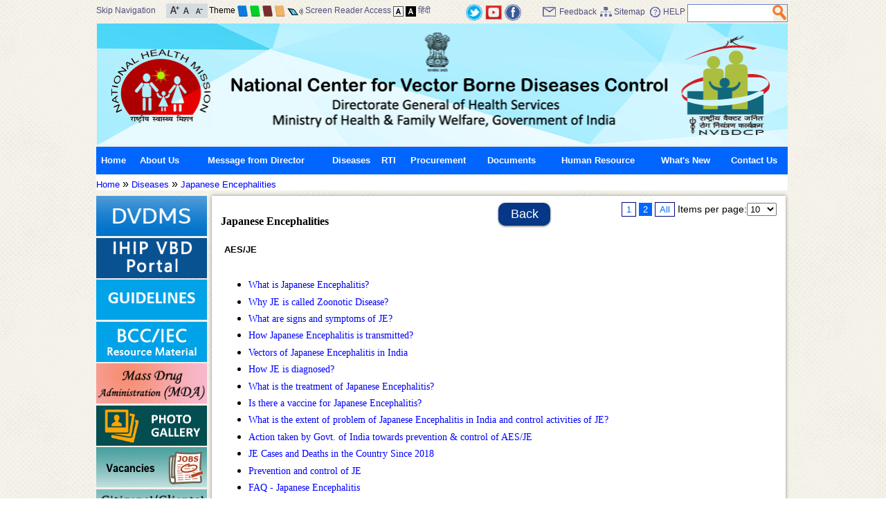

--- FILE ---
content_type: text/html; charset=utf-8
request_url: https://ncvbdc.mohfw.gov.in/index1.php?page=2&ipp=10&lang=1&level=1&sublinkid=5773&lid=3693&Background=Light&theme=Blue&font=Normal
body_size: 9466
content:
<!DOCTYPE html PUBLIC "-//W3C//DTD XHTML 1.0 Transitional//EN"  "http://www.w3.org/TR/xhtml1/DTD/xhtml1-transitional.dtd">
<html id="mohfw" xmlns="http://www.w3.org/1999/xhtml" lang="en" xml:lang="en" dir="ltr">
    <head>
        <meta http-equiv="Content-Type" content="text/html; charset=utf-8"/>
        <meta name="title" content="Japanese Encephalities :: National Center for Vector Borne Diseases Control (NCVBDC)"/>
        <meta name="keywords" content="Ministry of Health & Family Welfare-Government of India, Department, Health, Government, Govt, India, Delhi, Family, Welfare, Child, Mother, Disease, Heart, Eye, Ear, Blind"/>
        <meta name="description" content="Ministry of Health & Family Welfare-Government of India"/>
        <meta name="author" content="Ministry of Health & Family Welfare-Government of India"/>
        <title>Japanese Encephalities :: National Center for Vector Borne Diseases Control (NCVBDC)</title>
        <link rel="shortcut icon" type="image/x-icon" href="images/favicon.ico"/>
        <!--[if IE 7 ]>
        <style type="text/css">
        html{overflow-x: hidden;}
        .topsearchmain{
        width:90% !important;
        }
        </style>
        <![endif]-->
        <link type="text/css" rel="stylesheet" href="bluetheme.css"/>
                <link type="text/css" rel="stylesheet" href="disabled.css"/>
            <link type="text/css" rel="stylesheet" href="printcontent.css" media="print"/>
        <link type="text/css" href="css/jquery.ui.all.css" rel="stylesheet"/>
        <link href="css/custom_result.css" rel="stylesheet" type="text/css"/>
        
        

		<script src="https://code.jquery.com/jquery-3.6.0.js" integrity="sha256-H+K7U5CnXl1h5ywQfKtSj8PCmoN9aaq30gDh27Xc0jk=" crossorigin="anonymous"></script>
        	<script type="text/javascript" src="js/jquery-3.6.0.min.js"></script>

        <script type="text/javascript" nonce="a12bc3">  var Js190 = jQuery.noConflict(true);</script>
        <!--NIC Search-->
        <script type="text/javascript" src="js/jquery.ui.core.js"></script>
        <script type="text/javascript" src="js/custom_result.js"></script>
        <script type="text/javascript" src="js/jquery.ui.widget.js"></script>
        <script type="text/javascript" src="js/jquery.ui.autocomplete.js"></script>
        <script type="text/javascript" src="js/jquery.ui.position.js"></script>
        <script  type="text/javascript" src="js/auto.js"></script>
        <!-- Footer Slider-->
        <script type="text/javascript" src="js/amazon_scroller.js"></script>
                <script type="text/javascript" src="js/marquee.js"></script>
        <script type="text/javascript" nonce="a12bc3">
            Js190(document).ready(function () {
                // validate feedback form start
                //end validate feedback form here
                // not apply css of without js
                $("div").removeClass("withoutjs");
                $("a").removeClass("withjsgallery");
                $(".displayNone").css("display", "none");
                $("#frm").attr("autocomplete", "off");
                Js190(".amazon_scroller").amazon_scroller({scroller_title_show: "disable", scroller_time_interval: "5000", scroller_window_background_color: "#ffffff", scroller_window_padding: "12", scroller_border_size: "0", scroller_border_color: "#000", scroller_images_width: "173.5", scroller_images_height: "10%", scroller_title_size: "0", scroller_title_color: "black", scroller_show_count: "5", directory: "images"});
                Js190(".printfriendly a").click(function () {
                    $("link").attr("href", $(this).attr('rel'));
                    return false;
                });
            });
            $(document).bind("keydown", function (e) {
                var t = e.keyCode ? e.keyCode : e.which;
                if (e.ctrlKey) {
                    if (e.keyCode == 80) {
                        $("a.divmain").next().addClass("mainslideshowimage");
                        $("a.divmain img").hide();
                        $(".mainslideshowimage img").show();
                        $("link").attr("href", $(".printfriendly a").attr("rel"));
                        $("#style-normal").css("");
                        //$(".pause a" ).trigger('click');
                        window.print()
                    }
                }
            });
            $(document).ready(function () {
                Js190('body').css('font-size', '100%');
                Js190('.contentmain1').css('color', '#000000');
                Js190('.contentmain1').css('background-color', '#ffffff');
                Js190('.contentmain1 a').css('color', 'blue');
                Js190('.contentmain1 a:hover').css('color', 'blue');
            });
            $(document).ready(function () {
                Js190("#q").keyup(function () {
                    if (event.keyCode == 13) {
                        modifySettings('q');
                    }
                });
                Js190("#searchbtn").click(function () {
                    modifySettings('q');
                });
            });
            // Horizantal Marquee Start
            Js190(document).ready(function () {
                if (Js190("#js_Notification li").length > 1) {
                    var $mq = Js190('.marquee').marquee({
                        speed: 20000,
                        gap: 0,
                        duplicated: false,
                        pauseOnHover: true
                    });
                    $(".btnMPause").toggle(function () {
                        $(this).addClass('play');
                        //$(this).text('Play');
                        $('#control').attr('alt', 'Start');
                        $('#control').attr('title', 'Start');
                        $('#control').attr('src', 'images/blue-start.png');
                        $mq.marquee('pause');
                    }, function () {
                        $(this).removeClass('play');
                        //$(this).text('Pause');
                        $('#control').attr('alt', 'Stop');
                        $('#control').attr('title', 'Stop');
                        $('#control').attr('src', 'images/blue-stop.png');
                        $mq.marquee('resume');
                        return false;
                    });
                }
            });
            //<![CDATA[
            // Horizantal Marquee End
            // Vertical Marquee Start
            Js190(document).ready(function () {
                var newsstop = 0;
                Js190("#newsmarquee").bind("mouseover", function () {
                    if (newsstop == 0) {
                        copyspeed = pausespeed;
                    }
                });
                Js190("#newsmarquee").bind("mouseout", function () {
                    if (newsstop == 0) {
                        copyspeed = marqueespeed;
                    }
                });
                Js190("#newscontrol").click(function () {
                    var currstatus = $("#newscontrol").attr("alt");
                    if (currstatus == "Stop") {
                        newsstop = 1;
                        copyspeed = pausespeed
                        Js190('#newscontrol').attr('alt', 'Start');
                        Js190('#newscontrol').attr('title', 'Start');
                        Js190('#newscontrol').attr('src', 'images/blue-start.png');
                    } else {
                        newsstop = 0;
                        copyspeed = marqueespeed
                        Js190('#newscontrol').attr('alt', 'Stop');
                        Js190('#newscontrol').attr('title', 'Stop');
                        Js190('#newscontrol').attr('src', 'images/blue-stop.png');
                    }
                });
                    Js190("a").click(function (e) {
                        e.preventDefault();
                        var url = Js190(this).attr('href');
                        var exturl = Js190(this).attr('id');
                        var urlpage = url.split("?");
                        var ext = urlpage[0].substr(urlpage[0].length - 3);
                        if (isExternal(url) == true && confirm("You are being redirected to external link.") == true) {
                            window.open(url, "_blank");
                        } else if (urlpage[0] == "showlink.php" && exturl != null && isExternal(exturl) == true) {
                            if (confirm("You are being redirected to external link.") == true) {
                                window.open(url, "_blank");
                            }
                        } else if (urlpage[0] == "showlink.php" && exturl == null) {
                            window.location.href = url;
                        } else if (urlpage[0] == "showlink.php") {
                            window.location.href = url;
                        } else if (ext == "pdf" || urlpage[0] == "showfile.php") {
                            window.open(url, "_blank");
                        } else if (isExternal(url) == false) {
                            window.location.href = url;
                        }
                    });
            });
            function isExternal(url) {
                var match = url.match(/^([^:\/?#]+:)?(?:\/\/([^\/?#]*))?([^?#]+)?(\?[^#]*)?(#.*)?/);
                if (typeof match[1] === "string" && match[1].length > 0 && match[1].toLowerCase() !== location.protocol)
                    return true;
                if (typeof match[2] === "string" && match[2].length > 0 && match[2].replace(new RegExp(":(" + {"http:": 80, "https:": 443}[location.protocol] + ")?$"), "") !== location.host)
                    return true;
                return false;
            }
            // Vertical Marquee End
            //]]>
            function rdo_act1(id) {
                if (id == "1")
                    document.getElementById('repval').style.display = "block";
                else
                    document.getElementById('repval').style.display = "none";
                document.getElementById('days').value = "";
            }
            function mywin(winname, val) {
                window.open(val, winname, "status=1,scrollbars=1,width=500,height=500,resizable");
            }
        //<![CDATA[
            settings = new Array();
            settings["searchServer"] = "http://goisas.nic.in";
            settings["textBoxId"] = "q";
            settings["callBackFunction"] = "callBack";
            loadSuggestionControls(settings);
            function callBack()
            {
                settings["q"] = document.getElementById('q').value;
                settings["count"] = "10";
                settings["site"] = "nvbdcp.gov.in";
                loadResultControls(settings);
            }
            settings = new Array();
            settings["searchServer"] = "http://goisas.nic.in";
            settings["textBoxId"] = "q";
            settings["q"] = "";
            settings["site"] = "nvbdcp.gov.in";
            loadResultControls(settings);
            function modifySettings(key1)
            {
                if (document.getElementById('q').value != null)
                {
                    $('.contentmain1').hide();
                    $('.contentmain').hide();
                    $('#result_area').remove();
                    $('.right').remove();
                    $('.leftbar').after('<div id="result_area" class="niceScroll" align="left"></div>');
                    $("#result_area").show();
                    settings[key1] = document.getElementById('q').value;
                    settings["count"] = "10";
                    settings["site"] = "nvbdcp.gov.in";
                    loadResultControls(settings);
                }
                //for nice scroll code...................
                var nicesx = $(".niceScroll").niceScroll(
                        {
                            touchbehavior: false,
                            cursorcolor: "#000000",
                            cursoropacitymax: 0.5,
                            cursorwidth: 4
                        });
                //End for nice scroll code...............
            }
            function redirectcheck(host, url)
            {
                if (host == "www.nvbdcp.gov.in" || host == "nvbdcp.gov.in" || host == "www.nvbdcp.gov.in" || host == "nvbdcp.gov.in") {
                    window.location.href = url;
                } else {
                    if (confirm("We are redirecting extranal domain") == true) {
                        window.open(url, "_blank");
                    }
                }
            }
            /*Dropdown Menu*/
            function dropdown(dropdownId, hoverClass, mouseOffDelay) {
                if (dropdown = document.getElementById(dropdownId)) {
                    var listItems = dropdown.getElementsByTagName("li");
                    for (var i = 0; i < listItems.length; i++) {
                        listItems[i].onmouseover = function () {
                            this.className = addClass(this)
                        };
                        listItems[i].onmouseout = function () {
                            var that = this;
                            setTimeout(function () {
                                that.className = removeClass(that)
                            }, mouseOffDelay);
                            this.className = that.className
                        };
                        var anchor = listItems[i].getElementsByTagName("a");
                        anchor = anchor[0];
                        anchor.onfocus = function () {
                            tabOn(this.parentNode)
                        };
                        anchor.onblur = function () {
                            tabOff(this.parentNode)
                        }
                    }
                }
                function tabOn(li) {
                    if (li.nodeName == "LI") {
                        li.className = addClass1(li);
                        tabOn(li.parentNode.parentNode)
                    }
                }
                function tabOff(li) {
                    if (li.nodeName == "LI") {
                        li.className = removeClass1(li);
                        tabOff(li.parentNode.parentNode)
                    }
                }
                function addClass1(li) {
                    return li.className + " " + "focus"
                }
                function removeClass1(li) {
                    return li.className.replace("focus", "")
                }
                function addClass(li) {
                    return li.className + " " + hoverClass
                }
                function removeClass(li) {
                    return li.className.replace(hoverClass, "")
                }
            }
            function buildmenu() {
                var $mainmenu = $("#mainNav ul") && $("#nav li");
                var $headers = $mainmenu.find("ul").parent();
                $($headers).hover(function (e) {
                    $(this).children("a:eq(0)").addClass("selected");
                    $("#nav li").removeClass("focus")
                }, function (e) {
                    $(this).children("a:eq(0)").removeClass("selected");
                    $("#nav li").removeClass("focus")
                })
            }
            var ww;
            var adjustMenu = function () {
                if (ww <= 800) {
                    $("#nav li").removeClass("hover");
                    if (!$(".toggleMenu").hasClass("active"))
                        $("#nav").hide();
                    else
                        $("#nav").show();
                    $("#nav li").unbind("mouseenter mouseleave");
                    $("#nav li.parent .menuIcon").unbind("click").bind("click touchstart", function (e) {
                        e.preventDefault();
                        $(this).toggleClass("active");
                        $(this).parent("li").toggleClass("resHover")
                    })
                } else if (ww > 800) {
                    $("#nav li").removeClass("resHover");
                    $("#nav").show();
                    buildmenu()
                }
            };
            /*Navigation */
            if ($("#nav").length) {
                $(".toggleMenu").click(function (e) {
                    e.preventDefault();
                    $(this).toggleClass("active");
                    $("#nav").slideToggle();
                    $("#nav li").removeClass("resHover")
                    $(".resIcon").removeClass("active")
                    return false;
                });
                $("#nav li a").each(function () {
                    if ($(this).next().length) {
                        $(this).parent().addClass("parent");
                    }
                    ;
                })
                $("#nav li.parent").each(function () {
                    if ($(this).has(".menuIcon").length <= 0)
                        $(this).append('<i class="menuIcon">&nbsp;</i>')
                });
                dropdown('nav', 'hover', 1);
                adjustMenu();
            }
            $(document).ready(function ()
            {
                $(".css3menu1").accessibleDropDown();
            });
            $.fn.accessibleDropDown = function ()
            {
                var el = $(this);
                /* Setup dropdown menus for IE 6 */
                $("li", el).mouseover(function () {
                    $(this).addClass("hover");
                }).mouseout(function () {
                    $(this).removeClass("hover");
                });
                /* Make dropdown menus keyboard accessible */
                $("a", el).focus(function () {
                    $(this).parents("li").addClass("hover");
                }).blur(function () {
                    $(this).parents("li").removeClass("hover");
                });
            }
        //]]>
        </script>
    </head>
    <body class="body_default_background noJS">
        <div class="big-wrapper">
            <div class="container">
                <div class="header1"><div class="up">
<div class="skipbox">
<div class="lefttopskip">
	<a class="mainlink fontsize_12" title="Skip Navigation" href="#maincont" id="skipmenu">Skip Navigation</a>
</div>
<div class="lefttopfont">
<a class="mainlink resizefont" title="Increase Font Size" href="http://ncvbdc.mohfw.gov.in/index1.php?page=2&amp;ipp=10&amp;lang=1&amp;level=1&amp;sublinkid=5773&amp;lid=3693&amp;Background=Light&amp;theme=Blue&amp;font=Increase"><img alt="Increase Font Size" src="images/increase-font-icon.gif" class="vertical_align_middle"/></a>
<a class="mainlink resizefont" title="Normal Font Size" href="http://ncvbdc.mohfw.gov.in/index1.php?page=2&amp;ipp=10&amp;lang=1&amp;level=1&amp;sublinkid=5773&amp;lid=3693&amp;Background=Light&amp;theme=Blue&amp;font=Normal"><img alt="Normal Font Size" src="images/normal-font-icon.gif" class="vertical_align_middle"/></a>
<a class="mainlink resizefont" title="Decrease Font Size" href="http://ncvbdc.mohfw.gov.in/index1.php?page=2&amp;ipp=10&amp;lang=1&amp;level=1&amp;sublinkid=5773&amp;lid=3693&amp;Background=Light&amp;theme=Blue&amp;font=Decrease"><img alt="Decrease Font Size" src="images/decrease-font-icon.gif" class="vertical_align_middle"/></a>
</div>
<div class="lefttoptheme fontsize_12">
<span>Theme</span>
<a class="mainlink resizefont" title="Blue Theme" href="http://ncvbdc.mohfw.gov.in/index1.php?page=2&amp;ipp=10&amp;lang=1&amp;level=1&amp;sublinkid=5773&amp;lid=3693&amp;Background=Light&amp;theme=Blue&amp;font=Normal"><img alt="Blue Theme" src="images/small-blue.png" class="vertical_align_middle"/></a>
<a class="mainlink resizefont" title="Green Theme" href="http://ncvbdc.mohfw.gov.in/index1.php?page=2&amp;ipp=10&amp;lang=1&amp;level=1&amp;sublinkid=5773&amp;lid=3693&amp;Background=Light&amp;theme=Green&amp;font=Normal"><img alt="Green Theme" src="images/small-green.png" class="vertical_align_middle"/></a>
<a class="mainlink resizefont" title="Brown Theme" href="http://ncvbdc.mohfw.gov.in/index1.php?page=2&amp;ipp=10&amp;lang=1&amp;level=1&amp;sublinkid=5773&amp;lid=3693&amp;Background=Light&amp;theme=Brown&amp;font=Normal"><img alt="Brown Theme" src="images/small-brown.png" class="vertical_align_middle"/></a>
<a class="mainlink resizefont" title="Cream Theme" href="http://ncvbdc.mohfw.gov.in/index1.php?page=2&amp;ipp=10&amp;lang=1&amp;level=1&amp;sublinkid=5773&amp;lid=3693&amp;Background=Light&amp;theme=Cream&amp;font=Normal"><img alt="Cream Theme" src="images/small-cream.png" class="vertical_align_middle"/></a>



<img src="images/screen.png" alt="Screen Reader Access" class="vertical_align_middle screen_reader_access"/>
<a class="mainlink resizefont" title="Screen Reader Access" href="index1.php?lang=1&level=0&linkid=348&lid=1976">Screen Reader Access</a>

<a class="mainlink resizefont" title="Standard View" href="http://ncvbdc.mohfw.gov.in/index1.php?page=2&amp;ipp=10&amp;lang=1&amp;level=1&amp;sublinkid=5773&amp;lid=3693&amp;Background=Light&amp;theme=Blue&amp;font=Normal"><img alt="Standard View" src="images/a-light.gif" class="vertical_align_middle"/></a>
<a class="mainlink resizefont" title="High Contrast View" href="http://ncvbdc.mohfw.gov.in/index1.php?page=2&amp;ipp=10&amp;lang=1&amp;level=1&amp;sublinkid=5773&amp;lid=3693&amp;Background=Dark&amp;theme=Blue&amp;font=Normal"><img alt="High Contrast View" src="images/a-dark.gif" class="vertical_align_middle"/></a>
<a class="mainlink resizefont" title="हिंदी" href="2?lang=2&amp;level=1&amp;theme=Blue&amp;Background=Light&amp;font=Normal">हिंदी</a>

</div>
</div>
<div class="top_second_half">
<a class="mainlink resizefont" title="Twitter" target="_blank" href="https://twitter.com/@nvbdcpmohfw"><img src="images/t.png" border="0" width="24" alt="Twitter" title="Twitter" class="vertical_align_middle"/></a>
<a class="mainlink resizefont" title="Youtube" target="_blank" href="https://www.youtube.com/@nvbdcpmohfw661"><img src="images/y.jpg" border="0" width="24" alt="Youtube" title="Youtube" class="vertical_align_middle"/></a>
<a class="mainlink resizefont" title="Flickr" target="_blank" href="https://www.facebook.com/NVBDCP.fb"><img src="images/f.png" border="0" width="24" alt="facebook" title="facebook" class="vertical_align_middle"/></a>
</div>
<div class="toprightmenu fontsize_12">
			<div class="toprightmenusub">
			<div class="feedback fontsize_12"><span class="feedback fontsize_12">&nbsp;</span><a class="mainlink" title="Feedback" href="feedback.php?lang=1">Feedback</a>&nbsp;</div>
			<div class="feedback fontsize_12"><span class="sitemap">&nbsp;</span><a class="mainlink" title="Sitemap" href="sitemap.php?lang=1">Sitemap</a>&nbsp;</div>
			<div class="feedback fontsize_12"><span class="help">&nbsp;</span><a class="mainlink" title="HELP" href="index1.php?lang=1&lid=2384&linkid=359&level=0" >HELP</a>&nbsp;</div>
			<div class="feedback searchboxmargine" >
			<div class="topsearchmain">
			<div class="searchtxt">
			<input title="Search" type="text" name="q" id="q" class="searchtxttxt" accesskey="s"/>
			</div>
			<div class="searchbtn">
			<button class="searchbtnbtn" type="submit" name="Update" id="searchbtn"></button>
			</div>
			</div>
</div>
</div>
</div>
</div>
<div id="header" class="header" title="National Center for Vector Borne Diseases Control (NCVBDC) - Government of India"><img title="National Center for Vector Borne Diseases Control (NCVBDC) - Government of India" alt="National Center for Vector Borne Diseases Control (NCVBDC) - Government of India" src="images/blue-header.png" width="100%"/></div>

<div id="printheader" class="header" title="National Center for Vector Borne Diseases Control (NCVBDC) - Government of India">
	<div class="ashoklogo">
	<img src="images/govofinlogo.jpg" width="75" height="95" alt="National Center for Vector Borne Diseases Control (NCVBDC) - Government of India" title="National Center for Vector Borne Diseases Control (NCVBDC) - Government of India"/>
    </div>
	<div class="departmenttitle">
		<span class="govofin">Government of India</span>
		<span class="mohfw">National Center for Vector Borne Diseases Control (NCVBDC)</span>
		<span class="departofmohfw">Department of Health &amp; Family Welfare</span>
	</div>
	<div style="width:100%;height:2px;">
	<img src="images/black-line-small.jpg" width="100%" height="2" alt="National Center for Vector Borne Diseases Control (NCVBDC) - Government of India" title="National Center for Vector Borne Diseases Control (NCVBDC) - Government of India"/>
    </div>
</div></div>
                <div class="urlbar"><ul id="nav" class="cf">
                  <li class="menubar_1"><a href="index.php" title="Home (Alt + Shift + a)" accesskey="a">Home</a>
                               </li>
                               <li class="menubar_2"><a title="About Us (Alt + Shift + b)" href="index4.php?lang=1&amp;level=0&amp;linkid=405&amp;lid=3681" accesskey="b">About Us</a>
                                  <ul class="" >
                                                 <li ><a  title="NCVBDC Organogram" href="index1.php?lang=1&amp;level=1&amp;sublinkid=5885&amp;lid=3964" >NCVBDC Organogram</a></li>
                                                          <li ><a  title="List of Directors" href="index1.php?lang=1&amp;level=1&amp;sublinkid=5827&amp;lid=3684" >List of Directors</a></li>
                                                          <li ><a  title="NCVBDC officers" href="index1.php?lang=1&amp;level=1&amp;sublinkid=5824&amp;lid=3812" >NCVBDC officers</a></li>
                                                          <li ><a  title="NCVBDC Ex. Officers" href="index1.php?lang=1&amp;level=1&amp;sublinkid=5911&amp;lid=3997" >NCVBDC Ex. Officers</a></li>
                                                          <li ><a  title="List of Consultants" href="index1.php?lang=1&amp;level=1&amp;sublinkid=5889&amp;lid=3970" >List of Consultants</a></li>
                                                </ul>
                                  </li>
                               <li class="menubar_3"><a title="Message from Director (Alt + Shift + c)" href="index4.php?lang=1&amp;level=0&amp;linkid=403&amp;lid=3680" accesskey="c">Message from Director</a>
                               </li>
                               <li class="menubar_4"><a title="Diseases (Alt + Shift + d)" href="index4.php?lang=1&amp;level=0&amp;linkid=407&amp;lid=3683" accesskey="d">Diseases</a>
                                  <ul class="" >
                                                 <li ><a  title="Malaria" href="index1.php?lang=1&amp;level=1&amp;sublinkid=5784&amp;lid=3689" >Malaria</a></li>
                                                          <li ><a  title="Dengue" href="index1.php?lang=1&amp;level=1&amp;sublinkid=5776&amp;lid=3690" >Dengue</a></li>
                                                          <li ><a  title="Filaria" href="index1.php?lang=1&amp;level=1&amp;sublinkid=5777&amp;lid=3691" >Filaria</a></li>
                                                          <li ><a  title="Kala-azar" href="index1.php?lang=1&amp;level=1&amp;sublinkid=5774&amp;lid=3692" >Kala-azar</a></li>
                                                          <li ><a  title="Japanese Encephalities" href="index1.php?lang=1&amp;level=1&amp;sublinkid=5773&amp;lid=3693" >Japanese Encephalities</a></li>
                                                          <li ><a  title="Chikungunya" href="index1.php?lang=1&amp;level=1&amp;sublinkid=5772&amp;lid=3694" >Chikungunya</a></li>
                                                </ul>
                                  </li>
                               <li class="menubar_5"><a title="RTI (Alt + Shift + e)" href="index4.php?lang=1&amp;level=0&amp;linkid=518&amp;lid=3794" accesskey="e">RTI</a>
                                  <ul class="" >
                                                 <li ><a  title="All About RTI" href="index1.php?lang=1&amp;level=1&amp;sublinkid=5973&amp;lid=4052" >All About RTI</a></li>
                                                          <li ><a  title="Transparency Audit" href="index1.php?lang=1&amp;level=1&amp;sublinkid=5785&amp;lid=3687" >Transparency Audit</a></li>
                                                          <li ><a  title="CPIO/FAA" href="index1.php?lang=1&amp;level=1&amp;sublinkid=5947&amp;lid=4016" >CPIO/FAA</a></li>
                                                          <li ><a  title="RTI Annual/Quarterly  Returns" href="index1.php?lang=1&amp;level=1&amp;sublinkid=5822&amp;lid=3885" >RTI Annual/Quarterly  Returns</a></li>
                                                </ul>
                                  </li>
                               <li class="menubar_6"><a title="Procurement (Alt + Shift + f)" href="index4.php?lang=1&amp;level=0&amp;linkid=567&amp;lid=3880" accesskey="f">Procurement</a>
                                  <ul class="" >
                                                 <li ><a  title="Tender" href="index1.php?lang=1&amp;level=1&amp;sublinkid=5821&amp;lid=3682" >Tender</a></li>
                                                </ul>
                                  </li>
                               <li class="menubar_7"><a title="Documents (Alt + Shift + g)" href="index4.php?lang=1&amp;level=0&amp;linkid=519&amp;lid=3795" accesskey="g">Documents</a>
                                  <ul class="" >
                                                 <li ><a  title="Seniority List 2025" href="index1.php?lang=1&amp;level=1&amp;sublinkid=5970&amp;lid=4049" >Seniority List 2025</a></li>
                                                          <li ><a  title="Seniority Archives" href="index1.php?lang=1&amp;level=1&amp;sublinkid=5969&amp;lid=4048" >Seniority Archives</a></li>
                                                          <li ><a  title="Forms" href="index1.php?lang=1&amp;level=1&amp;sublinkid=5936&amp;lid=4007" >Forms</a></li>
                                                          <li ><a  title="Technical Specifications" href="index1.php?lang=1&amp;level=1&amp;sublinkid=5909&amp;lid=3995" >Technical Specifications</a></li>
                                                          <li ><a  title="Increment Order" href="index1.php?lang=1&amp;level=1&amp;sublinkid=5881&amp;lid=3958" >Increment Order</a></li>
                                                          <li ><a  title="Orders / Circulars" href="index1.php?lang=1&amp;level=1&amp;sublinkid=5849&amp;lid=3800" >Orders / Circulars</a></li>
                                                          <li ><a  title="Recruitment Rules" href="index1.php?lang=1&amp;level=1&amp;sublinkid=5901&amp;lid=3985" >Recruitment Rules</a></li>
                                                          <li ><a  title="Drug Resistance" href="index1.php?lang=1&amp;level=1&amp;sublinkid=5811&amp;lid=3799" >Drug Resistance</a></li>
                                                          <li ><a  title="GFATM" href="index1.php?lang=1&amp;level=1&amp;sublinkid=5794&amp;lid=3801" >GFATM</a></li>
                                                          <li ><a  title="Budget" href="index1.php?lang=1&amp;level=1&amp;sublinkid=5796&amp;lid=3803" >Budget</a></li>
                                                          <li ><a  title="Guidelines" href="index1.php?lang=1&amp;level=1&amp;sublinkid=5899&amp;lid=3686" >Guidelines</a></li>
                                                          <li ><a  title="BCC/IEC Resource Material" href="index1.php?lang=1&amp;level=1&amp;sublinkid=5828&amp;lid=3802" >BCC/IEC Resource Material</a></li>
                                                          <li ><a  title="DVDMS" href="index1.php?lang=1&amp;level=1&amp;sublinkid=5958&amp;lid=4032" >DVDMS</a></li>
                                                </ul>
                                  </li>
                               <li class="menubar_8"><a title="Human Resource (Alt + Shift + h)" href="index4.php?lang=1&amp;level=0&amp;linkid=493&amp;lid=3770" accesskey="h">Human Resource</a>
                                  <ul class="" >
                                            <li><a href="https://nhm.gov.in/New_Updates_2018/contact_us/Contact_US.pdf" title="List of Principle Secretary /Secretary of Health and Mission Director(NHM)" target="_blank">List of Principle Secretary /Secretary of Health and Mission Director(NHM)</a></li>
                                                     <li ><a  title="Director Health Services" href="index1.php?lang=1&amp;level=1&amp;sublinkid=5797&amp;lid=3806" >Director Health Services</a></li>
                                                          <li ><a  title="Regional Directors" href="index1.php?lang=1&amp;level=1&amp;sublinkid=5799&amp;lid=3805" >Regional Directors</a></li>
                                                          <li ><a  title="State Programme Officers" href="index1.php?lang=1&amp;level=1&amp;sublinkid=5800&amp;lid=3804" >State Programme Officers</a></li>
                                                          <li ><a  title="District Vector Borne Officer (DVBOs)" href="index1.php?lang=1&amp;level=1&amp;sublinkid=5890&amp;lid=3971" >District Vector Borne Officer (DVBOs)</a></li>
                                                          <li ><a  title="Manpower" href="index1.php?lang=1&amp;level=1&amp;sublinkid=5798&amp;lid=3772" >Manpower</a></li>
                                                          <li ><a  title="ASHA" href="index1.php?lang=1&amp;level=1&amp;sublinkid=5820&amp;lid=3798" >ASHA</a></li>
                                                </ul>
                                  </li>
                               <li class="menubar_9"><a title="What's New (Alt + Shift + i)" href="index4.php?lang=1&amp;level=0&amp;linkid=520&amp;lid=3796" accesskey="i">What's New</a>
                                  <ul class="" >
                                                 <li ><a  title="Monthly Malaria Information System (MMIS)" href="index1.php?lang=1&amp;level=1&amp;sublinkid=5879&amp;lid=3957" >Monthly Malaria Information System (MMIS)</a></li>
                                                          <li ><a  title="Current Update" href="index1.php?lang=1&amp;level=1&amp;sublinkid=5814&amp;lid=3815" >Current Update</a></li>
                                                        <li ><a  title="Photo Gallery" href="photogallery.php?lang=1">Photo Gallery</a></li>
                                                        <li ><a  title="Related websites" href="index1.php?lang=1&amp;level=1&amp;sublinkid=5803&amp;lid=3809" >Related websites</a></li>
                                                </ul>
                                  </li>
                               <li class="menubar_10"><a title="Contact Us (Alt + Shift + j)" href="index4.php?lang=1&amp;level=0&amp;linkid=410&amp;lid=3688" accesskey="j">Contact Us</a>
                               </li>
               <div style="clear:both"></div>
</ul>
  <div class="breadcrumb"><a href="index.php">Home</a>&nbsp;&raquo;&nbsp;<a href='index1.php?lang=1&amp;level=0&amp;linkid=407&amp;lid=3683' title='Diseases'>Diseases</a>&nbsp;&raquo;&nbsp;<a href='index1.php?lang=1&amp;level=1&amp;sublinkid=5773&amp;lid=3693' title='Japanese Encephalities'>Japanese Encephalities</a></div>
</div>
            </div>
<div>
	<div class="leftbar">          <a class="extranalredirect" href="https://ncvbdc.mohfw.gov.in/index1.php?lang=1&amp;level=1&amp;sublinkid=5958&amp;lid=4032"  target="_blank" ><img src="WriteReadData/p92g8/7064681733486977.jpg" width="160" height="58" border="0" class="textbottom" alt="dvbdms" title="dvbdms"/></a>
                  <a class="extranalredirect" href="https://ihip.mohfw.gov.in/vbd/#!/"  target="_blank" ><img src="WriteReadData/p92g8/11632401171697716246.png" width="160" height="58" border="0" class="textbottom" alt="IHIP VBD Portal" title="IHIP VBD Portal"/></a>
                  <a class="extranalredirect" href="https://ncvbdc.mohfw.gov.in/index1.php?lang=1&amp;level=1&amp;sublinkid=5899&amp;lid=3686"  target="_blank" ><img src="WriteReadData/p92g8/32222983281536316594.png" width="160" height="58" border="0" class="textbottom" alt="Guidelines" title="Guidelines"/></a>
                  <a class="extranalredirect" href="index1.php?lang=1&amp;level=1&amp;sublinkid=5828&amp;lid=3802"  target="_blank" ><img src="WriteReadData/p92g8/62561700291620817488.jpg" width="160" height="58" border="0" class="textbottom" alt="BCC/IEC Resource Material" title="BCC/IEC Resource Material"/></a>
                  <a class="extranalredirect" href="https://ncvbdc.mohfw.gov.in/index1.php?lang=1&amp;level=2&amp;sublinkid=5869&amp;lid=3947"  target="_blank" ><img src="WriteReadData/p92g8/16024310251601442968.jpg" width="160" height="58" border="0" class="textbottom" alt="Mass Drug Administration (MDA)" title="Mass Drug Administration (MDA)"/></a>
                  <a class="extranalredirect" href="photogallery.php?lang=1"  target="_blank" ><img src="WriteReadData/p92g8/41071112401474883655.png" width="160" height="58" border="0" class="textbottom" alt="MEDIA GALLERY" title="MEDIA GALLERY"/></a>
                  <a class="extranalredirect" href="vacancies.php"  target="_blank" ><img src="WriteReadData/p92g8/78946349671465453448.jpg" width="160" height="58" border="0" class="textbottom" alt="Vacancies" title="Vacancies"/></a>
                  <a class="extranalredirect" href="Doc/citizen-charter-NCVBDC-2023.pdf"  target="_blank" ><img src="WriteReadData/p92g8/18628839381699941234.jpg" width="160" height="58" border="0" class="textbottom" alt="Citizens' / Clients' Charter" title="Citizens' / Clients' Charter"/></a>
        </div>
	<div class="contentmain1" id="maincont"><div id="maincont">
<div class="middlecontent">




   <div class="pagetitle"><h1>Japanese Encephalities</h1><span class="cmsback"><a title="Back" href="no previous page">Back</a></span></div>

    <div class='paginatorhead'><a class="paginate" href="/index1.php?page=1&amp;ipp=10&amp;lang=1&amp;level=1&amp;sublinkid=5773&amp;lid=3693&amp;Background=Light&amp;theme=Blue&amp;font=Normal">1</a> <a class="current" href="#">2</a> <a class="paginate" href="/index1.php?page=1&amp;ipp=All&amp;lang=1&amp;level=1&amp;sublinkid=5773&amp;lid=3693&amp;Background=Light&amp;theme=Blue&amp;font=Normal">All</a> 
<span class="paginate">Items per page:</span><select class="paginate" onchange="window.location='/index1.php?page=1&amp;ipp='+this[this.selectedIndex].value+'&amp;lang=1&amp;level=1&amp;sublinkid=5773&amp;lid=3693&amp;Background=Light&amp;theme=Blue&amp;font=Normal';return false"><option selected value="10">10</option>
<option value="25">25</option>
<option value="50">50</option>
<option value="100">100</option>
<option value="All">All</option>
</select>
</div>

                  <div id="cmscontent"><p><strong><span style="font-size: 10pt;">AES/JE</span></strong></p></div>
        
<div class="file_type_list"><ul>             <li class="sublink"><a class="catlink" title="What is Japanese Encephalitis?" href="index1.php?lang=1&amp;level=2&amp;sublinkid=5918&amp;lid=3753">What is Japanese Encephalitis?</a></li>
                             <li class="sublink"><a class="catlink" title="Why JE is called Zoonotic Disease?" href="index1.php?lang=1&amp;level=2&amp;sublinkid=5929&amp;lid=4004">Why JE is called Zoonotic Disease?</a></li>
                             <li class="sublink"><a class="catlink" title="What are signs and symptoms of JE?" href="index1.php?lang=1&amp;level=2&amp;sublinkid=5925&amp;lid=3754">What are signs and symptoms of JE?</a></li>
                             <li class="sublink"><a class="catlink" title="How Japanese Encephalitis is transmitted?" href="index1.php?lang=1&amp;level=2&amp;sublinkid=5920&amp;lid=3755">How Japanese Encephalitis is transmitted?</a></li>
                             <li class="sublink"><a class="catlink" title="Vectors of Japanese Encephalitis in India" href="index1.php?lang=1&amp;level=2&amp;sublinkid=5923&amp;lid=3756">Vectors of Japanese Encephalitis in India</a></li>
                             <li class="sublink"><a class="catlink" title="How JE is diagnosed?" href="index1.php?lang=1&amp;level=2&amp;sublinkid=5921&amp;lid=3757">How JE is diagnosed?</a></li>
                             <li class="sublink"><a class="catlink" title="What is the treatment of Japanese Encephalitis?" href="index1.php?lang=1&amp;level=2&amp;sublinkid=5928&amp;lid=3758">What is the treatment of Japanese Encephalitis?</a></li>
                             <li class="sublink"><a class="catlink" title="Is there a vaccine for Japanese Encephalitis?" href="index1.php?lang=1&amp;level=2&amp;sublinkid=5922&amp;lid=3759">Is there a vaccine for Japanese Encephalitis?</a></li>
                             <li class="sublink"><a class="catlink" title="What is the extent of problem of Japanese Encephalitis in India and control activities of JE?" href="index1.php?lang=1&amp;level=2&amp;sublinkid=5926&amp;lid=3760">What is the extent of problem of Japanese Encephalitis in India and control activities of JE?</a></li>
                             <li class="sublink"><a class="catlink" title="Action taken by Govt. of India towards prevention &amp; control of AES/JE" href="index1.php?lang=1&amp;level=2&amp;sublinkid=5919&amp;lid=3762">Action taken by Govt. of India towards prevention &amp; control of AES/JE</a></li>
                             <li class="sublink"><a class="catlink" title="JE Cases and Deaths in the Country Since 2018" href="index1.php?lang=1&amp;level=2&amp;sublinkid=5917&amp;lid=4001">JE Cases and Deaths in the Country Since 2018</a></li>
                             <li class="sublink"><a class="catlink" title="Prevention and control of JE" href="index1.php?lang=1&amp;level=2&amp;sublinkid=5927&amp;lid=3761">Prevention and control of JE</a></li>
                             <li class="sublink"><a class="catlink" title="FAQ - Japanese Encephalitis" href="index1.php?lang=1&amp;level=2&amp;sublinkid=5930&amp;lid=4005">FAQ - Japanese Encephalitis</a></li>
                </ul></div>





        </div>
  </div></div>
</div>
<div class="footer"><div class="bottom">
	<div class="footer1">
					<div class="footer-box">
					<div class="footer-box-title">Disclaimer</div>
					<div class="footer-box-link"><a title="Disclaimer" href="index4.php?lang=1&amp;level=0&amp;linkid=536&amp;lid=3826"><img src="WriteReadData/p92g8/7632439161462189173.png" alt="Disclaimer" title="Disclaimer"/></a></div>
				</div>
								<div class="footer-box">
					<div class="footer-box-title">Copyright policy</div>
					<div class="footer-box-link"><a title="Copyright policy" href="index4.php?lang=1&amp;level=0&amp;linkid=537&amp;lid=3827"><img src="WriteReadData/p92g8/67615389311462189185.png" alt="Copyright policy" title="Copyright policy"/></a></div>
				</div>
								<div class="footer-box">
					<div class="footer-box-title">Hyper Linking Policy</div>
					<div class="footer-box-link"><a title="Hyper Linking Policy" href="index4.php?lang=1&amp;level=0&amp;linkid=538&amp;lid=3828"><img src="WriteReadData/p92g8/16864164771462189197.png" alt="Hyper Linking Policy" title="Hyper Linking Policy"/></a></div>
				</div>
								<div class="footer-box">
					<div class="footer-box-title">Terms & Conditions</div>
					<div class="footer-box-link"><a title="Terms & Conditions" href="index4.php?lang=1&amp;level=0&amp;linkid=539&amp;lid=3829"><img src="WriteReadData/p92g8/3423248531462189220.png" alt="Terms & Conditions" title="Terms & Conditions"/></a></div>
				</div>
								<div class="footer-box">
					<div class="footer-box-title">Privacy Policy</div>
					<div class="footer-box-link"><a title="Privacy Policy" href="index4.php?lang=1&amp;level=0&amp;linkid=540&amp;lid=3830"><img src="WriteReadData/p92g8/38580148041462189235.png" alt="Privacy Policy" title="Privacy Policy"/></a></div>
				</div>
								<div class="footer-box">
					<div class="footer-box-title">Website Policies</div>
					<div class="footer-box-link"><a title="Website Policies" href="index4.php?lang=1&amp;level=0&amp;linkid=543&amp;lid=3831"><img src="WriteReadData/p92g8/53464292851462189270.png" alt="Website Policies" title="Website Policies"/></a></div>
				</div>
								<div class="footer-box">
					<div class="footer-box-title">Accessibility Statement</div>
					<div class="footer-box-link"><a title="Accessibility Statement" href="index4.php?lang=1&amp;level=0&amp;linkid=541&amp;lid=3832"><img src="WriteReadData/p92g8/28891051462189287.png" alt="Accessibility Statement" title="Accessibility Statement"/></a></div>
				</div>
								<div class="footer-box">
					<div class="footer-box-title footer-box-title_last">Web Information Manager</div>
					<div class="footer-box-link"><a title="Web Information Manager" href="index4.php?lang=1&amp;level=0&amp;linkid=542&amp;lid=3833"><img src="WriteReadData/p92g8/96649630581462189328.png" alt="Web Information Manager" title="Web Information Manager"/></a></div>
				</div>
					</div>
	<div id="hzlinebtm">
		<img src="images/black-line-small.jpg" width="100%" height="2" alt="Ministry of Health  &amp; Family Welfare - Government of India" title="Ministry of Health  &amp; Family Welfare - Government of India"/>
	</div>
	<div class="footer2">
		<div class="footer2-main">
			<span class="footerspan_visitors">
				<span class="visitorcounts"> Visitors : 5919639</span>
				<span class="last_update_date">Updated On : January 30, 2026				</span>
			</span>
			<span class="footerspan_last_updated_time">
        <a href="./brokenlinks.php?lang=1" target="_blank"><img src="images/b-link.jpg" width="100" height="30"  alt="Report Broken Links" /></a>
				<a href="http://jigsaw.w3.org/css-validator/check/referer" target="_blank"><img src="images/vcss.gif"  alt="Valid CSS!" /></a>
				<a href="http://validator.w3.org/check?uri=referer" target="_blank"><img src="images/valid-xhtml10.png" alt="Valid XHTML 1.0 Transitional"/></a>
			</span>
			<span class="footerspan">
        Hosted At <a href="http://www.nic.in" target="_blank"><img width="30" class="vertical_align_middle" src="images/nic.png" alt="NIC" title="NIC"/></a></span><span class="footerspan">Content owned &amp; Provided by National Center for Vector Borne Diseases Control (NCVBDC), Ministry of Health & Family Welfare, Government of India<br>Designed and Developed by Center for Health Informatics      </span>
			<span class="footerspan"></span>
		</div>
	</div>
</div>
<script src="niceScroll/jquery.nicescroll.js"></script>
<script nonce="a12bc3">
  $(document).ready(function()
  {
    var nicesx = $(".contentmain1").niceScroll(
    {
       touchbehavior:false,
       cursorcolor:"#000000",
       cursoropacitymax:0.5,
       autohidemode: false,
       cursorwidth:4
    });

    $("#toggle-1").toggle(function()
    {
    	$("#toggle-1 .plus").addClass("minus");
        $("#hide-data-1").slideDown();
    },function()
    {
       $("#toggle-1 .minus").removeClass("minus");
       $("#hide-data-1").slideUp();
   	});
   	$("#toggle-2").toggle(function()
    {
      $("#toggle-2 .plus").addClass("minus");
        $("#hide-data-2").slideDown();
    },function()
    {
       $("#toggle-2 .minus").removeClass("minus");
       $("#hide-data-2").slideUp();
    });
    $("#toggle-3").toggle(function()
    {
      $("#toggle-3 .plus").addClass("minus");
        $("#hide-data-3").slideDown();
    },function()
    {
       $("#toggle-3 .minus").removeClass("minus");
       $("#hide-data-3").slideUp();
    });
    $("#toggle-4").toggle(function()
    {
      $("#toggle-4 .plus").addClass("minus");
        $("#hide-data-4").slideDown();
    },function()
    {
       $("#toggle-4 .minus").removeClass("minus");
       $("#hide-data-4").slideUp();
    });
    $("#toggle-5").toggle(function()
    {
      $("#toggle-5 .plus").addClass("minus");
        $("#hide-data-5").slideDown();
    },function()
    {
       $("#toggle-5 .minus").removeClass("minus");
       $("#hide-data-5").slideUp();
    });
    $("#toggle-6").toggle(function()
    {
      $("#toggle-6 .plus").addClass("minus");
        $("#hide-data-6").slideDown();
    },function()
    {
       $("#toggle-6 .minus").removeClass("minus");
       $("#hide-data-6").slideUp();
    });
    $("#toggle-7").toggle(function()
    {
      $("#toggle-7 .plus").addClass("minus");
        $("#hide-data-7").slideDown();
    },function()
    {
       $("#toggle-7 .minus").removeClass("minus");
       $("#hide-data-7").slideUp();
    });
    $("#toggle-8").toggle(function()
    {
      $("#toggle-8 .plus").addClass("minus");
        $("#hide-data-8").slideDown();
    },function()
    {
       $("#toggle-8 .minus").removeClass("minus");
       $("#hide-data-8").slideUp();
    });
    $("#toggle-9").toggle(function()
    {
      $("#toggle-9 .plus").addClass("minus");
        $("#hide-data-9").slideDown();
    },function()
    {
       $("#toggle-9 .minus").removeClass("minus");
       $("#hide-data-9").slideUp();
    });
    $("#toggle-10").toggle(function()
    {
      $("#toggle-10 .plus").addClass("minus");
        $("#hide-data-10").slideDown();
    },function()
    {
       $("#toggle-10 .minus").removeClass("minus");
       $("#hide-data-10").slideUp();
    });

    $("#skipmenu").click(function()
    {
      $('html, body').animate({
        scrollTop: $( $(this).attr('href') ).offset().top
      }, 1000);
      return false;
    });

  });
</script>
<style type="text/css">
#hide-data-1, #hide-data-2,
#hide-data-3, #hide-data-4,
#hide-data-5, #hide-data-6,
#hide-data-7, #hide-data-8,
#hide-data-9, #hide-data-10
{
	display: none;
}
.toggle_heading:hover
{
	color: red;
}
.plus
{
	background: #0b6481 none repeat scroll 0 0;
  height: 20px;
  margin-left: 4px;
  position: relative;
  width: 8px;
}
.plus:before
{
	background: #0b6481 none repeat scroll 0 0;
  content: "";
  height: 8px;
  left: -6px;
  position: absolute;
  top: 7px;
  width: 20px;
}
.minus
{
	background: #0b6481 none repeat scroll 0 0;
  height: 20px;
  margin-left: 4px;
  position: relative;
  width: 0px;
}
.minus:before
{
	background: #0b6481 none repeat scroll 0 0;
  content: "";
  height: 8px;
  left: -6px;
  position: absolute;
  top: 7px;
  width: 20px;
}
.stateMapLink {
    margin: 0 auto;
    padding: 10px 0 0;
    text-align: left;
    width: 256px;
}
</style></div>
</div>

</body>
</html>